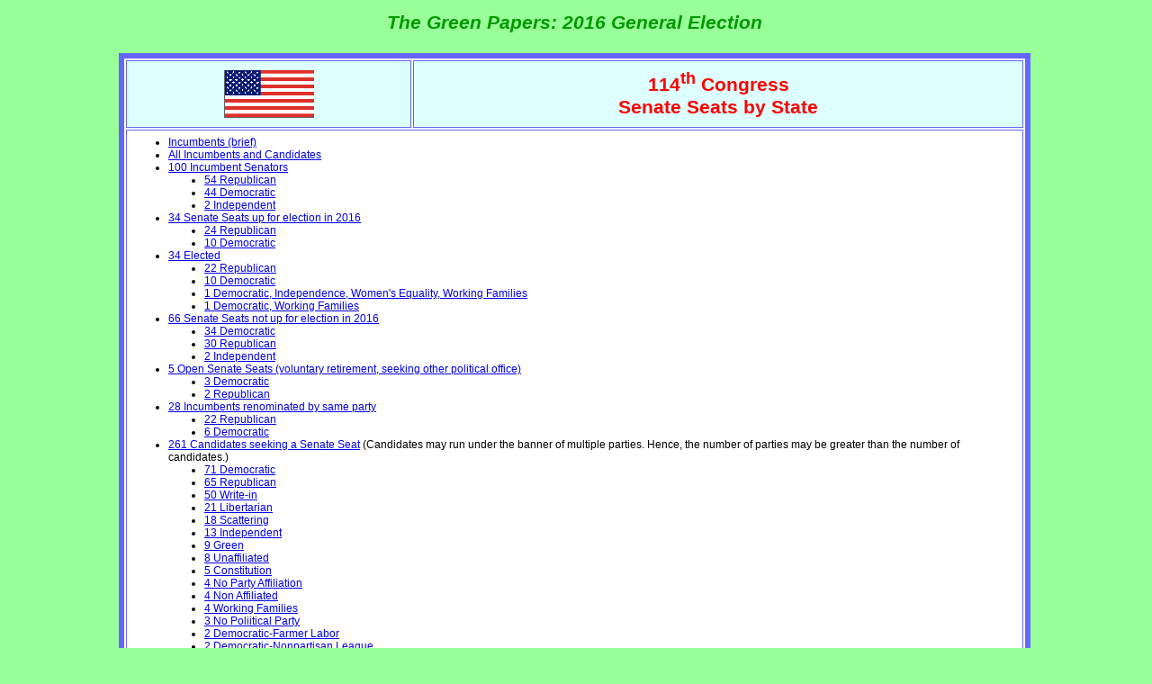

--- FILE ---
content_type: text/html; charset=UTF-8
request_url: http://www.thegreenpapers.com/G16/Senate.phtml?v=c&p=CNSR
body_size: 37092
content:
<!DOCTYPE HTML PUBLIC "-//W3C//DTD HTML 3.2 Draft//EN">
<html>
<head>
<title>114th Congress - Senate Seats by State</title>
<meta name="description" content="114th Congress - Senate Seats by State">
<meta name="keywords" content="114th Congress - Senate Seats by State">
<meta name="revist-after" content="1 day">
<BASE target="_top">
<style type="text/css">
<!--
H1    {font-family: Bassett, Comic Sans MS, Sanserif; text-align:center; font-style: italic; font-weight:bold; font-size: 17pt; color:#009900; }
H2    {font-family: Bassett, Comic Sans MS, Sanserif; text-align:center; font-style: normal; font-weight:bold; font-size: 12pt; color:#009900; }

.note {color:#000000; font-family: Arial, Verdana, Helvetica, sans-serif; font-size: 9pt; }

P     {text-align:left; font-family: Arial, Verdana, Helvetica, sans-serif; font-size: 9pt; }
.pcen {color:#000000; text-align:center;}
.stamp {color:#000000; text-align:right; font-size: 8pt; }
.hrefs {color:#000000; text-align:center; font-size: 8pt; }

.cen  {font-family: Arial, Verdana, Helvetica, sans-serif; font-style: normal; font-size: 9pt; color:#000000; }
.div  {font-family: Arial, Verdana, Helvetica, sans-serif; font-style: normal; font-weight:bold; font-size: 9pt; color:#FF3333; background: #ffffff; }

THEAD {font-family: Arial; font-style: normal; font-size: 110%; color: red}
TBODY {font-family: Arial; font-style: normal; font-size: 85%; color: black}
TFOOT {font-family: Arial; font-style: normal; font-size: 80%; color: black}
TR.head {background: #ddffff}
TR.data {background: #ffffcc}
TR.foot {background: #eeeeee}

#heaL {font-family: Bassett, Comic Sans MS, sans-serif; font-weight: bold; font-style: italic; font-size: 14pt; color: #009900; }
#heaE {font-family: Bassett, Comic Sans MS, sans-serif; font-weight: bold; font-style: normal; font-size: 14pt; color: #009900; }
#heaS {font-family: Bassett, Comic Sans MS, sans-serif; font-weight: bold; font-style: normal; font-size: 9pt; color: #009900; }
#heaP {font-family: Bassett, Comic Sans MS, sans-serif; font-weight: normal; font-style: normal; font-size: 9pt; color: #009900; }
#heaN {font-family: Bassett, Comic Sans MS, sans-serif; font-weight: normal; font-style: normal; font-size: 10pt; color: #009900; }
#ttl {font-family: Bassett, Comic Sans MS, sans-serif; font-weight: bold; font-style: italic; font-size: 16pt; color: #009900; }
#namL {font-family: Arial, Verdana, Helvetica, sans-serif; font-weight: bold; font-style: normal; font-size: 16pt; color: red; background: #ddffff; }
#namS {font-family: Arial, Verdana, Helvetica, sans-serif; font-weight: bold; font-style: normal; font-size: 10pt; color: red; background: #ddffff; }

#evtn {font-family: Arial, Verdana, Helvetica, sans-serif; font-weight: bold; font-style: normal; font-size: 9pt; color: black; background: #ddffff; }
#evtc {font-family: Arial, Verdana, Helvetica, sans-serif; font-style: normal; text-decoration: line-through; font-size: 9pt; color: black; background: #ddffff;}

#norm {font-family: Arial, Verdana, Helvetica, sans-serif; font-size: 9pt; color: black;}
#bold {font-family: Arial, Verdana, Helvetica, sans-serif; font-weight: bold; font-size: 9pt; color: black;}
#red  {font-family: Arial, Verdana, Helvetica, sans-serif; font-weight: bold; font-size: 9pt; color: red;}
#erro {font-family: Arial, Verdana, Helvetica, sans-serif; font-weight: bold; font-size: 9pt; color: red;}
#gry  {font-family: Arial, Verdana, Helvetica, sans-serif; font-weight: normal; font-size: 9pt; color: #555555;}
#wri  {font-family: Arial, Verdana, Helvetica, sans-serif; font-weight: normal; font-size: 8pt; color: #555555;}
.fec  {font-family: Arial, Verdana, Helvetica, sans-serif; font-weight: normal; font-size: 8pt; color: #669966;}
#nblu {font-family: Arial, Verdana, Helvetica, sans-serif; font-weight: normal; font-size: 9pt; color: #117777;}
#vote {font-family: Arial, Verdana, Helvetica, sans-serif; font-weight: normal; font-size: 9pt; color: black; text-align: right; }
#tvot {font-family: Arial, Verdana, Helvetica, sans-serif; font-weight: bold; font-size: 9pt; color: black; text-align: right; }

TD    {font-family: Arial, Verdana, Helvetica, sans-serif; font-size: 9pt; color: black;}
.disp {font-family: Arial, Verdana, Helvetica, sans-serif; font-weight: normal; font-size: 8pt; color: #555555; text-align: center; }
.on   {text-align: center;}
.off  {color: #555555; text-align: center;}
#gree {font-family: Arial, Verdana, Helvetica, sans-serif; font-weight: bold; font-size: 10pt; color: #009900;}
#tdref {color:#000000; font-family: Arial, Verdana, Helvetica, sans-serif; font-size: 8pt; font-weight: normal; font-style: normal; }

#rhea {font-weight: bold; color: red; text-align: center; background: #ffffff; }
#majl {font-weight: normal; color: black; text-align: left; background: #ffffcc; }
#majr {font-weight: normal; color: black; text-align: right; background: #ffffcc;  }
#majc {font-weight: normal; color: black; text-align: center; background: #ffffcc; }
#minl {font-weight: normal; color: gray; text-align: left; background: #dddddd; }
#minr {font-weight: normal; color: gray; text-align: right; background: #dddddd; }
#minc {font-weight: normal; color: gray; text-align: center; background: #dddddd; }
#scal {font-size: 8pt; font-weight: normal; color: gray; text-align: left; background: #eeeeee; }
#scar {font-size: 8pt; font-weight: normal; color: gray; text-align: right; background: #eeeeee; }
#scac {font-size: 8pt; font-weight: normal; color: gray; text-align: center; background: #eeeeee; }
#totl {font-weight: bold; color: black; text-align: left; background: #ffffff; }
#totr {font-weight: bold; color: black; text-align: right; background: #ffffff; }
#totc {font-weight: bold; color: black; text-align: center; background: #ffffff; }

A:visited CAPTION {font-family: Arial, Courier; font-size: xx-small;}
A:link CAPTION {font-family: Arial, Courier; font-size: xx-small;}
.map {color:#000000; text-align:center; font-size: 8pt; }

BODY  {background: #99ff99; margin-left: 5px; margin-top: 10px;}
-->
</style>
<script language="javascript">
<!--
function map(id) {
 window.open("/maps/114th.cgi?" + id,"","width=820,height=450");
}
function fec(id) {
 window.open("https://www.fec.gov/data/candidate/" + id + "/?cycle=2016","","");
}
-->
</script>
</head>
<body>
<div align="center">
<table><tr><td id="ttl" align="center">The Green Papers: 2016 General Election</td></tr></table>
&nbsp;<table align="center" bgcolor="white" border="6" bordercolor="#6666ff" cellspacing="2" cellpadding="3" width="80%">
<thead>
<tr class="head">
 <td Valign="center" align="center"><img src="/Flags/USA.gif" width="100" height="67" alt="Copyright www.flags.net/UNST.htm"></td>
 <td Valign="center" align="center">
  <span id="namL"><span id="namL">114<sup>th</sup> Congress<br>Senate Seats by State</span></span>
 </td>
</tr>
</thead>
<tbody>
 <tr align="center">
  <td colspan="2" id="whi">
   <table>
    <tr><td id="whi" colspan="3"><ul> <li type="disc"><a href="/G16/Senate.phtml">Incumbents (brief)</a></li>
 <li type="disc"><a href="/G16/Senate.phtml?v=a">All Incumbents and Candidates</a></li>
 <li type="disc"><a href="/G16/Senate.phtml?v=i">100 Incumbent Senators</a></li>
  <ul>
 <li type="disc"><a href="/G16/Senate.phtml?v=i&p=REP">54 Republican</a></li>
 <li type="disc"><a href="/G16/Senate.phtml?v=i&p=DEM">44 Democratic</a></li>
 <li type="disc"><a href="/G16/Senate.phtml?v=i&p=INDP">2 Independent</a></li>
  </ul>
 <li type="disc"><a href="/G16/Senate.phtml?v=u">34 Senate Seats up for election in 2016</a></li>
  <ul>
 <li type="disc"><a href="/G16/Senate.phtml?v=u&p=REP">24 Republican</a></li>
 <li type="disc"><a href="/G16/Senate.phtml?v=u&p=DEM">10 Democratic</a></li>
  </ul>
 <li type="disc"><a href="/G16/Senate.phtml?v=e">34 Elected</a></li>
  <ul>
 <li type="disc"><a href="/G16/Senate.phtml?v=e&p=REP">22 Republican</a></li>
 <li type="disc"><a href="/G16/Senate.phtml?v=e&p=DEM">10 Democratic</a></li>
 <li type="disc"><a href="/G16/Senate.phtml?v=e&p=DEM,IDP,WE,WKFM">1 Democratic, Independence, Women's Equality, Working Families</a></li>
 <li type="disc"><a href="/G16/Senate.phtml?v=e&p=DEM,WKFM">1 Democratic, Working Families</a></li>
  </ul>
 <li type="disc"><a href="/G16/Senate.phtml?v=nu">66 Senate Seats not up for election in 2016</a></li>
  <ul>
 <li type="disc"><a href="/G16/Senate.phtml?v=nu&p=DEM">34 Democratic</a></li>
 <li type="disc"><a href="/G16/Senate.phtml?v=nu&p=REP">30 Republican</a></li>
 <li type="disc"><a href="/G16/Senate.phtml?v=nu&p=INDP">2 Independent</a></li>
  </ul>
 <li type="disc"><a href="/G16/Senate.phtml?v=o">5 Open Senate Seats (voluntary retirement, seeking other political office) </a></li>
  <ul>
 <li type="disc"><a href="/G16/Senate.phtml?v=o&p=DEM">3 Democratic</a></li>
 <li type="disc"><a href="/G16/Senate.phtml?v=o&p=REP">2 Republican</a></li>
  </ul>
 <li type="disc"><a href="/G16/Senate.phtml?v=r">28 Incumbents renominated by same party</a></li>
  <ul>
 <li type="disc"><a href="/G16/Senate.phtml?v=r&p=REP">22 Republican</a></li>
 <li type="disc"><a href="/G16/Senate.phtml?v=r&p=DEM">6 Democratic</a></li>
  </ul>
 <li type="disc"><a href="/G16/Senate.phtml?v=c">261 Candidates seeking a Senate Seat</a> (Candidates may run under the banner of multiple parties. Hence, the number of parties may be greater than the number of candidates.)</li>
  <ul>
 <li type="disc"><a href="/G16/Senate.phtml?v=c&p=DEM">71 Democratic</a></li>
 <li type="disc"><a href="/G16/Senate.phtml?v=c&p=REP">65 Republican</a></li>
 <li type="disc"><a href="/G16/Senate.phtml?v=c&p=WRI">50 Write-in</a></li>
 <li type="disc"><a href="/G16/Senate.phtml?v=c&p=LBTN">21 Libertarian</a></li>
 <li type="disc"><a href="/G16/Senate.phtml?v=c&p=SCA">18 Scattering</a></li>
 <li type="disc"><a href="/G16/Senate.phtml?v=c&p=INDP">13 Independent</a></li>
 <li type="disc"><a href="/G16/Senate.phtml?v=c&p=GRN">9 Green</a></li>
 <li type="disc"><a href="/G16/Senate.phtml?v=c&p=UNAF">8 Unaffiliated</a></li>
 <li type="disc"><a href="/G16/Senate.phtml?v=c&p=CNST">5 Constitution</a></li>
 <li type="disc"><a href="/G16/Senate.phtml?v=c&p=NPA">4 No Party Affiliation</a></li>
 <li type="disc"><a href="/G16/Senate.phtml?v=c&p=NONA">4 Non Affiliated</a></li>
 <li type="disc"><a href="/G16/Senate.phtml?v=c&p=WKFM">4 Working Families</a></li>
 <li type="disc"><a href="/G16/Senate.phtml?v=c&p=NOPP">3 No Poliitical Party</a></li>
 <li type="disc"><a href="/G16/Senate.phtml?v=c&p=DFL">2 Democratic-Farmer Labor</a></li>
 <li type="disc"><a href="/G16/Senate.phtml?v=c&p=DNL">2 Democratic-Nonpartisan League</a></li>
 <li type="disc"><a href="/G16/Senate.phtml?v=c&p=INAM">2 Independent American</a></li>
 <li type="disc"><a href="/G16/Senate.phtml?v=c&p=NONE">2 None</a></li>
 <li type="disc"><a href="/G16/Senate.phtml?v=c&p=NNPT">2 Nonparty</a></li>
 <li type="disc"><a href="/G16/Senate.phtml?v=c&p=AMP">1 America's Party</a></li>
 <li type="disc"><a href="/G16/Senate.phtml?v=c&p=AMER">1 American</a></li>
 <li type="disc"><a href="/G16/Senate.phtml?v=c&p=AS">1 American Shopping</a></li>
 <li type="disc"><span id="red">1 Conservative</span></li>
 <li type="disc"><a href="/G16/Senate.phtml?v=c&p=IDP">1 Independence</a></li>
 <li type="disc"><a href="/G16/Senate.phtml?v=c&p=IPOO">1 Independent Party of Oregon</a></li>
 <li type="disc"><a href="/G16/Senate.phtml?v=c&p=LIBU">1 Liberty Union</a></li>
 <li type="disc"><a href="/G16/Senate.phtml?v=c&p=MAR">1 Marijuana</a></li>
 <li type="disc"><a href="/G16/Senate.phtml?v=c&p=NIPI">1 New Independent Party Iowa</a></li>
 <li type="disc"><a href="/G16/Senate.phtml?v=c&p=NOAF">1 No Affiliation</a></li>
 <li type="disc"><a href="/G16/Senate.phtml?v=c&p=NP">1 Nominated By Petition</a></li>
 <li type="disc"><a href="/G16/Senate.phtml?v=c&p=NOTC">1 None of these candidates</a></li>
 <li type="disc"><a href="/G16/Senate.phtml?v=c&p=PCGN">1 Pacific Green</a></li>
 <li type="disc"><a href="/G16/Senate.phtml?v=c&p=PRGV">1 Progressive</a></li>
 <li type="disc"><a href="/G16/Senate.phtml?v=c&p=REFM">1 Reform</a></li>
 <li type="disc"><a href="/G16/Senate.phtml?v=c&p=SPUS">1 Socialist Party USA</a></li>
 <li type="disc"><a href="/G16/Senate.phtml?v=c&p=UNIP">1 Unity</a></li>
 <li type="disc"><a href="/G16/Senate.phtml?v=c&p=VPOA">1 Veterans Party of America</a></li>
 <li type="disc"><a href="/G16/Senate.phtml?v=c&p=WE">1 Women's Equality</a></li>
  </ul>
</ul>
</td></tr>
   </table>
  </td>
 </tr>
</tbody>
<tfoot>
 <tr class="foot">
  <td colspan=2 align="center">
   <table><tr><td id=foo colspan="2"><p>This is a list of the current Senate seats and the incumbents occupying them. Not counting special elections, 34 Senate Seats are up for election on 8 November 2016.</p>

<p>There have been 0 deaths, 0 resignations, and 0 changes re: party breakdown in the 114<sup>th</sup> Senate.</p>

<ul>

</ul></td></tr></table>
  </td>
 </tr>
</tfoot>
</table>
<CENTER>
<table width="475"><tr><td><p class="hrefs">
&nbsp; <a href="#AL">Alabama</a>&nbsp;
&nbsp; <a href="#AK">Alaska</a>&nbsp;
&nbsp; <a href="#AZ">Arizona</a>&nbsp;
&nbsp; <a href="#AR">Arkansas</a>&nbsp;
&nbsp; <a href="#CA">California</a>&nbsp;
&nbsp; <a href="#CO">Colorado</a>&nbsp;
&nbsp; <a href="#CT">Connecticut</a>&nbsp;
&nbsp; <a href="#DE">Delaware</a>&nbsp;
&nbsp; <a href="#FL">Florida</a>&nbsp;
&nbsp; <a href="#GA">Georgia</a>&nbsp;
&nbsp; <a href="#HI">Hawaii</a>&nbsp;
&nbsp; <a href="#ID">Idaho</a>&nbsp;
&nbsp; <a href="#IL">Illinois</a>&nbsp;
&nbsp; <a href="#IN">Indiana</a>&nbsp;
&nbsp; <a href="#IA">Iowa</a>&nbsp;
&nbsp; <a href="#KS">Kansas</a>&nbsp;
&nbsp; <a href="#KY">Kentucky</a>&nbsp;
&nbsp; <a href="#LA">Louisiana</a>&nbsp;
&nbsp; <a href="#ME">Maine</a>&nbsp;
&nbsp; <a href="#MD">Maryland</a>&nbsp;
&nbsp; <a href="#MA">Massachusetts</a>&nbsp;
&nbsp; <a href="#MI">Michigan</a>&nbsp;
&nbsp; <a href="#MN">Minnesota</a>&nbsp;
&nbsp; <a href="#MS">Mississippi</a>&nbsp;
&nbsp; <a href="#MO">Missouri</a>&nbsp;
&nbsp; <a href="#MT">Montana</a>&nbsp;
&nbsp; <a href="#NE">Nebraska</a>&nbsp;
&nbsp; <a href="#NV">Nevada</a>&nbsp;
&nbsp; <a href="#NH">New&nbsp;Hampshire</a>&nbsp;
&nbsp; <a href="#NJ">New&nbsp;Jersey</a>&nbsp;
&nbsp; <a href="#NM">New&nbsp;Mexico</a>&nbsp;
&nbsp; <a href="#NY">New&nbsp;York</a>&nbsp;
&nbsp; <a href="#NC">North&nbsp;Carolina</a>&nbsp;
&nbsp; <a href="#ND">North&nbsp;Dakota</a>&nbsp;
&nbsp; <a href="#OH">Ohio</a>&nbsp;
&nbsp; <a href="#OK">Oklahoma</a>&nbsp;
&nbsp; <a href="#OR">Oregon</a>&nbsp;
&nbsp; <a href="#PA">Pennsylvania</a>&nbsp;
&nbsp; <a href="#RI">Rhode&nbsp;Island</a>&nbsp;
&nbsp; <a href="#SC">South&nbsp;Carolina</a>&nbsp;
&nbsp; <a href="#SD">South&nbsp;Dakota</a>&nbsp;
&nbsp; <a href="#TN">Tennessee</a>&nbsp;
&nbsp; <a href="#TX">Texas</a>&nbsp;
&nbsp; <a href="#UT">Utah</a>&nbsp;
&nbsp; <a href="#VT">Vermont</a>&nbsp;
&nbsp; <a href="#VA">Virginia</a>&nbsp;
&nbsp; <a href="#WA">Washington</a>&nbsp;
&nbsp; <a href="#WV">West&nbsp;Virginia</a>&nbsp;
&nbsp; <a href="#WI">Wisconsin</a>&nbsp;
&nbsp; <a href="#WY">Wyoming</a>&nbsp;
</p></td></tr></table>
<p class="hrefs" align="center"><a href="/Links.html#Legi">Legislative Links</a> &nbsp; &nbsp; <a href="/Hx/SenateClasses.html">Senate&nbsp;Electoral&nbsp;Classes</a></p>
</center>
<table border="0" width="560" align="center" cellpadding="2">
 <tr>
  <td width="9%">&nbsp;</td>
  <td width="4%">&nbsp;</td>
  <td width="12%">&nbsp;</td>
  <td width="8%">&nbsp;</td>
  <td width="2%">&nbsp;</td>
  <td width="65%">&nbsp;</td>
 </tr>
 <tr>
  <td colspan="6"><a name="NY"></a><hr size="1"></td> </tr>
 <tr><td colspan="6">
<span id=heaL><a href="/G16/NY#Sen">New York</a>&nbsp; </span><span id=heaS>6-year term. No Term Limit. <a href="/Hx/SenateClasses.html">Senate Electoral Classes</a></span>
</td></tr>
 <tr><td colspan="6" align="center"><span id="heaP">Partisan Composition: 2 Democratic</span></td></tr>
 <tr><td colspan="6"><a name="S3"><hr align="right" width="90%" size="1"></a></td></tr>
 <tr valign="top">
  <td colspan="2" class="off">Class 3</td>
  <td id="gry">&nbsp;</td>
  <td colspan="3" id="gry"><span id="gry"></span></td>
 </tr>
 <tr>
  <td colspan="2" height="1px"></td>
  <td colspan="3" height="1px" bgcolor="#AAAAAA"></td>
  <td colspan="1" height="1px"></td>
 </tr>
 <tr valign="top">
  <td><a name="S2NY00259"></a>&nbsp;</td>
  <td><img src="/Img/cBox.gif" width="12" height="11" alt="Candidate"></td>
  <td id="norm" valign="top">Republican; Reform; Conservative</td>
  <td id="vote" valign="top">2,009,355</td>  <td id="vote" valign="top">25.76%</td>  <td id="norm">Wendy Long<span id="norm"></span><br><b>&#149;</b> <span class="fec">FEC <a class="fec" href="javascript:fec('S2NY00259');">S2NY00259; 28 Nov 16; Tot $759,629; Dsb $652,380</a></span></td>
 </tr>
 <tr>
  <td colspan="3" id="tvot">Total</td>
  <td id="tvot">7,800,619</td>
  <td id="tvot">100.00%</td>
  <td>&nbsp;</td>
 </tr>
</table>
<table border="0" width="550" align="center">
 <tr><td><a name="Parties"></a><hr color="green" size="2"></td></tr>
 <tr><td><span id="heaL"><a href="parties.phtml">Political Parties</a>&nbsp;</span> &nbsp; <span id=heaS>Parties appear in parenthesis and italics when a candidate receives the endorsement of a given Party and/or official sources indicate a candidate's association with a particular Party but only where the Party in question does not appear on the actual ballot as such.</span></td></tr>
 <tr><td><hr align="right" width="90%" size="1"></td></tr>
</table>
<table border="0" width="500" align="center">
   <tr><td colspan="2" id="gree">Major Parties</td></tr>   <tr><td>&nbsp;</td><td><b>&#149;</b> <a href="parties.phtml?party=DEM">Democratic</a></td></tr>   <tr><td>&nbsp;</td><td><b>&#149;</b> <a href="parties.phtml?party=DFL">Democratic-Farmer Labor</a></td></tr>   <tr><td>&nbsp;</td><td><b>&#149;</b> <a href="parties.phtml?party=DNL">Democratic-Nonpartisan League</a></td></tr>   <tr><td>&nbsp;</td><td><b>&#149;</b> <a href="parties.phtml?party=REP">Republican</a></td></tr>   <tr><td colspan="2" id="gree">Major Third Parties</td></tr>   <tr><td>&nbsp;</td><td><b>&#149;</b> <a href="parties.phtml?party=CNST">Constitution</a></td></tr>   <tr><td>&nbsp;</td><td><b>&#149;</b> <a href="parties.phtml?party=GRN">Green</a></td></tr>   <tr><td>&nbsp;</td><td><b>&#149;</b> <a href="parties.phtml?party=LBTN">Libertarian</a></td></tr>   <tr><td>&nbsp;</td><td><b>&#149;</b> <a href="parties.phtml?party=PCGN">Pacific Green</a></td></tr>   <tr><td>&nbsp;</td><td><b>&#149;</b> <a href="parties.phtml?party=REFM">Reform</a></td></tr>   <tr><td colspan="2" id="gree">Other Third Parties</td></tr>   <tr><td>&nbsp;</td><td><b>&#149;</b> <a href="parties.phtml?party=AMP">America's Party</a></td></tr>   <tr><td>&nbsp;</td><td><b>&#149;</b> <a href="parties.phtml?party=AMER">American</a></td></tr>   <tr><td>&nbsp;</td><td><b>&#149;</b> <a href="parties.phtml?party=AS">American Shopping</a></td></tr>   <tr><td>&nbsp;</td><td><b>&#149;</b> <a href="parties.phtml?party=CNSR">Conservative</a></td></tr>   <tr><td>&nbsp;</td><td><b>&#149;</b> <a href="parties.phtml?party=IDP">Independence</a></td></tr>   <tr><td>&nbsp;</td><td><b>&#149;</b> <a href="parties.phtml?party=INAM">Independent American</a></td></tr>   <tr><td>&nbsp;</td><td><b>&#149;</b> <a href="parties.phtml?party=IPOO">Independent Party of Oregon</a></td></tr>   <tr><td>&nbsp;</td><td><b>&#149;</b> <a href="parties.phtml?party=LIBU">Liberty Union</a></td></tr>   <tr><td>&nbsp;</td><td><b>&#149;</b> <a href="parties.phtml?party=MAR">Marijuana</a></td></tr>   <tr><td>&nbsp;</td><td><b>&#149;</b> <a href="parties.phtml?party=NIPI">New Independent Party Iowa</a></td></tr>   <tr><td>&nbsp;</td><td><b>&#149;</b> <a href="parties.phtml?party=PRGV">Progressive</a></td></tr>   <tr><td>&nbsp;</td><td><b>&#149;</b> <a href="parties.phtml?party=SPUS">Socialist Party USA</a></td></tr>   <tr><td>&nbsp;</td><td><b>&#149;</b> <a href="parties.phtml?party=UNIP">Unity</a></td></tr>   <tr><td>&nbsp;</td><td><b>&#149;</b> <a href="parties.phtml?party=VPOA">Veterans Party of America</a></td></tr>   <tr><td>&nbsp;</td><td><b>&#149;</b> <a href="parties.phtml?party=WE">Women's Equality</a></td></tr>   <tr><td>&nbsp;</td><td><b>&#149;</b> <a href="parties.phtml?party=WKFM">Working Families</a></td></tr>   <tr><td colspan="2" id="gree">Independents</td></tr>   <tr><td>&nbsp;</td><td><b>&#149;</b> <a href="parties.phtml?party=INDP">Independent</a></td></tr>   <tr><td>&nbsp;</td><td><b>&#149;</b> <a href="parties.phtml?party=NOAF">No Affiliation</a></td></tr>   <tr><td>&nbsp;</td><td><b>&#149;</b> <a href="parties.phtml?party=NPA">No Party Affiliation</a></td></tr>   <tr><td>&nbsp;</td><td><b>&#149;</b> <a href="parties.phtml?party=NOPP">No Poliitical Party</a></td></tr>   <tr><td>&nbsp;</td><td><b>&#149;</b> <a href="parties.phtml?party=NP">Nominated By Petition</a></td></tr>   <tr><td>&nbsp;</td><td><b>&#149;</b> <a href="parties.phtml?party=NONA">Non Affiliated</a></td></tr>   <tr><td>&nbsp;</td><td><b>&#149;</b> <a href="parties.phtml?party=NONE">None</a></td></tr>   <tr><td>&nbsp;</td><td><b>&#149;</b> <a href="parties.phtml?party=NNPT">Nonparty</a></td></tr>   <tr><td>&nbsp;</td><td><b>&#149;</b> <a href="parties.phtml?party=UNAF">Unaffiliated</a></td></tr>   <tr><td colspan="2" id="gree">Write-in/Scattered/otherwise not readily classifiable</td></tr>   <tr><td>&nbsp;</td><td><b>&#149;</b> <a href="parties.phtml?party=NOTC">None of these candidates</a></td></tr>   <tr><td>&nbsp;</td><td><b>&#149;</b> <a href="parties.phtml?party=SCA">Scattering</a></td></tr>   <tr><td>&nbsp;</td><td><b>&#149;</b> <a href="parties.phtml?party=WRI">Write-in</a></td></tr></table>
&nbsp;
<table width="550" align="center">
 <tr><td><a name="Notes"></a><hr size="1"></td></tr>
 <tr><td id=heaL>Notes</td></tr>
 <tr><td><hr align="right" size="1" width="500"></td></tr>
</table>
<table width="500" align="center">
 <tr><td class="note">
<p>Candidates for office appear on this page in <i>italics</i> where 'The Green Papers' does not yet have independent confirmation from a legal election authority that the person has been officially certified to appear on the ballot.</p>

<hr>

<p>&quot;<span class="FEC">FEC</span>&quot; indicates the Federal Election Commission (FEC) Campaign Finance Summary.</p>

<p>When available, we post each candidate's FEC identification number, the date of their most recently filed Report of Receipts and Disbursements, their &quot;Tot&quot; [Total Receipts (contributions received or what came in: FEC Form 3, Line 16, Column B)] and their &quot;Dsb&quot; [Total Disbursements (expenditures or what was spent: FEC Form 3, Line 23, Column B)]. A link is provided to the Federal Election Commission's Summary Report for those who might wish to explore the details.</p>

<p>If a candidate raises or spends $5,000 or less, he or she is not subject to FEC reporting requirements.</p>

<hr>

<h3 ALIGN=CENTER><u><a NAME="Clas">Senate Class</a></u></h3>
<p>Class 1 seats begin their terms at noon on 3 January 2013 and end their terms on 3 January 2019. The next regular election for these seats is in 6 November 2018.<br>
Class 2 seats begin their terms at noon on 3 January 2015 and end their terms on 3 January 2021. The next regular election for these seats is 3 November 2020.<br>
Class 3 seats begin their terms at noon on 3 January 2011 and end their terms on 3 January 2017. The next regular election for these seats is 8 November 2016.</p>

<p>For more information on Senate Classes refer to <a HREF="../Hx/SenateClasses.html">UNITED STATES SENATE: Electoral &quot;Classes&quot;</a>.</p>

<HR WIDTH="50%">

<p>Article I, Section 3, clause 2 of the Constitution of the United States reads as follows:</p>

<p>"Immediately after [the Senate of the United States] shall be assembled in Consequence of the first Election, they shall be divided as equally as may be into three classes. The Seats of the Senators of the first Class shall be vacated at the Expiration of the second Year, of the second Class at the Expiration of the fourth Year, and of the third Class at the Expiration of the sixth Year, so that one third may be chosen every second Year..."</p>

<p>Pursuant to this Constitutional provision, a three-Senator Committee was appointed by the Senate on 11 May 1789 to come up with a plan to carry out the requirements of that provision; this Committee reported to the Senate on 14 May 1789 a plan to divide the then 20 Senators (there were 10 of the 13 original States represented in the Senate at the time- each having 2 Senators: North Carolina and Rhode Island had yet to ratify the U.S. Constitution, while New York had so ratified but had failed to elect Senators as of that date) into the requisite three electoral Classes: under this plan, three groups of Senators (set up in such a way so as no State had its two Senators in the same group) were to be listed and the first Senator on each list (a list which was set up geographically north-to-south in the manner in which the Electoral Vote for President was counted before Congress at that time, so that two of the first Senators on these lists were from New Hampshire and the third was the first Senator in alphabetical order from Massachusetts) was to each blindly draw a piece of paper numbered either "1", "2" or "3" out of a box in the possession of the Secretary of the Senate. This plan being agreeable to the Senate and so approved, the drawing of lots in this manner was carried out the following day (15 May 1789)- such lot drawing ultimately determining that, to start with, Classes 1 and 2 were to have 7 Senators each and Class 3 was to have only 6 Senators.</p>

<p>When New York finally seated its two Senators during the ensuing Summer, there was another lot drawing (actually a double-lot drawing) on 28 July 1789 to determine the Classes for these seats: since one of the seats had to be Class 3 to make it equal in number to that of the other two Classes so far, the two New York Senators each blindly drew between two pieces of paper, one marked "3", the other which was blank- after this, there was a second lot drawing in which the New York Senator who had drawn the blank paper blindly drew again between two pieces of paper marked "1" and "2": he drew "1" so that New York would henceforth have Senators of electoral Classes 1 and 3.</p>

<p>When North Carolina seated its two Senators after ratifying the Constitution on 21 November 1789, there was yet another lot drawing (on 29 January 1790) in which North Carolina's two Senators each blindly drew between pieces of paper marked "2" and "3" (since there were now 12 States and, thus, 24 Senators: 24 being equally divisible by 3, there would now have to be 8 Senators in each of the three Classes to fulfill the Constitutional provision that, as nearly as was practicable, one third of the Senate be elected every second year).</p>

<p>After Rhode Island- the last of the 13 original States- finally ratified the Constitution on 29 May 1790 and subsequently seated its two Senators that Summer, there was yet one more lot drawing in the First Congress (on 25 June 1790) in which Rhode Island's two Senators blindly drew between pieces of paper marked "1", "2" and "3": one Senator drew "2", the other drew "1"- thereby determining electoral Classes 1 and 2 as those for the Senators from this State. When Vermont was admitted to the Union as the 14th state on 4 March 1791, there was again a double lot drawing as there had been for New York. From that day until this, whenever a new State has been admitted to the Union, these types of lot drawings (the type determined by the necessity of keeping the number of Senators in each electoral Class as close to one third as possible at the time of said lot drawing) between the new State's first Senators is held before the Senate to determine in just which of the three electoral Classes that State's Senate seats will be placed from then on.</p>
 </td></tr>
</table>
<table width="550" align="center">
 <tr><td><hr size="1"></td></tr>
</table>

</DIV>
&nbsp;
<table align="center"><tr><td><p class="hrefs">
<script language="JavaScript" type="text/javascript">
 document.write( "Last Modified: " + new Date( 1722292607000 ) );
</script>
</p></td></tr></table>
<hr align="center" width="90%" size="3"><table align="center"><tr><td align="center"><p class="hrefs"> &nbsp;&nbsp;<a href="/G16/">2016 General Election Home</a>&nbsp;&nbsp; <br>&nbsp;<br> &nbsp;&nbsp;<a href="/G16/PresidentVoteByParty.phtml">President Popular Vote and FEC Total Receipts by Party</a>&nbsp;&nbsp; <br> &nbsp;&nbsp;<a href="/G16/SenateVoteByParty.phtml">115th U.S. Senate Popular Vote and FEC Total Receipts by Party</a>&nbsp;&nbsp; <br> &nbsp;&nbsp;<a href="/G16/GovernorVoteByParty.phtml">Gubernatorial Popular Vote by Party</a>&nbsp;&nbsp; <br> &nbsp;&nbsp;<a href="/G16/HouseVoteByParty.phtml">115th U.S. House Popular Vote and FEC Total Receipts by Party</a>&nbsp;&nbsp; <br> &nbsp;&nbsp;<a href="/G16/CloseContests.phtml">Close Contests Summary - Decision by 2% or less</a>&nbsp;&nbsp; <br> &nbsp;&nbsp;<a href="/G16/NoMajorityContests.phtml">Contests Where No Candidate Received a Majority</a>&nbsp;&nbsp; <br>&nbsp;<br>Electoral College<br> &nbsp;&nbsp;<a href="/Census10/FedRep.phtml">Allocation</a>&nbsp;&nbsp; <br> &nbsp;&nbsp;<a href="/G16/EC-Appointed.phtml">How Appointed</a>&nbsp;&nbsp; -- &nbsp;&nbsp;<a href="/G16/EC-Meeting.phtml">Meeting Place</a>&nbsp;&nbsp; -- &nbsp;&nbsp;<a href="/G16/EC-Tabulation.phtml">Tabulation Joint Session of Congress</a>&nbsp;&nbsp; <br> &nbsp;&nbsp;<a href="/G16/EC-Electors.phtml">Duly Appointed Electors</a>&nbsp;&nbsp; <br> &nbsp;&nbsp;<a href="/Hx/FaithlessElectors.html">THE &quot;FAITHLESS ELECTORS&quot; - Presidential Electors who have defected in the past</a>&nbsp;&nbsp; <br> &nbsp;&nbsp;<a href="/PCom/20001212-0.html">May Electors Defect?</a>&nbsp;&nbsp; <br> &nbsp;&nbsp;<a href="/Hx/PresidentialElectionEvents.phtml">DATES OF U.S. PRESIDENTIAL ELECTION &quot;EVENTS&quot;: 1789 to the present</a>&nbsp;&nbsp; <br> &nbsp;&nbsp;<a href="/Hx/ApparentElectoralVote.phtml">&quot;APPARENT&quot; ELECTORAL VOTE for President of the United States: 1856 to present</a>&nbsp;&nbsp; <br> &nbsp;&nbsp;<a href="/Hx/ElectoralVote.phtml">ELECTORAL VOTE for President of the United States (as pledged and as officially counted)</a>&nbsp;&nbsp; <br> &nbsp;&nbsp;<a href="/Hx/VicePresidentialElectoralVote.phtml">ELECTORAL VOTE for Vice President of the United States (as pledged and as officially counted)</a>&nbsp;&nbsp; <br>&nbsp;<br>2016 Primaries and Runoffs for Statewide offices/Congress<br> &nbsp;&nbsp;<a href="/G16/events.phtml">Alphabetically</a>&nbsp;&nbsp; -- &nbsp;&nbsp;<a href="/G16/events.phtml?type=ef">Alphabetically with Filing Deadlines</a>&nbsp;&nbsp; <br> &nbsp;&nbsp;<a href="/G16/events.phtml?format=chronological">Chronologically</a>&nbsp;&nbsp; -- &nbsp;&nbsp;<a href="/G16/events.phtml?format=chronological&type=ef">Chronologically with Filing Deadlines</a>&nbsp;&nbsp; <br> &nbsp;&nbsp;<a href="/G16/closing.phtml?format=pc">Poll Closing Times (with time zones)</a>&nbsp;&nbsp; <br>....<br>General Election Poll Closing Times (with time zones)<br> &nbsp;&nbsp;<a href="/G16/closing.phtml?format=ga">Alphabetically</a>&nbsp;&nbsp; -- &nbsp;&nbsp;<a href="/G16/closing.phtml?format=gc">Chronologically</a>&nbsp;&nbsp; -- &nbsp;&nbsp;<a href="/G16/closing.phtml?format=ec">Electoral College</a>&nbsp;&nbsp; <br>....<br>Poll Closing Times (list)<br> &nbsp;&nbsp;<a href="/G16/PollingHours.phtml">All Elections</a>&nbsp;&nbsp;  &nbsp;&nbsp;<a href="/G16/PollingHours.phtml?format=p">Primary/Special Elections</a>&nbsp;&nbsp;  &nbsp;&nbsp;<a href="/G16/PollingHours.phtml?format=g">General Elections</a>&nbsp;&nbsp; <br>....<br> &nbsp;&nbsp;<a href="/P16/candidates.phtml">Presidential Candidates</a>&nbsp;&nbsp;  &nbsp;&nbsp;<a href="/G16/President-Details.phtml">Presidential Candidates by State</a>&nbsp;&nbsp;  &nbsp;&nbsp;<a href="/G16/President-BallotAccessByState.phtml">Presidential Candidate Ballot Access by State</a>&nbsp;&nbsp; <br>....<br> &nbsp;&nbsp;<a href="/G16/Governor.phtml">Governors</a>&nbsp;&nbsp;  &nbsp;&nbsp;Senate&nbsp;&nbsp;  &nbsp;&nbsp;<a href="/G16/House.phtml">House</a>&nbsp;&nbsp; <br>....<br> &nbsp;&nbsp;<a href="/G16/SenateByClass.phtml">Senators by 'Class'</a>&nbsp;&nbsp; <br> &nbsp;&nbsp;<a href="/G16/GovernorsByElectionCycle.phtml">Governors by election 'cycle'</a>&nbsp;&nbsp; <br>....<br> &nbsp;&nbsp;<a href="/G16/gpaag">Gubernatorial Primaries at a Glance</a>&nbsp;&nbsp; -- &nbsp;&nbsp;<a href="/G16/spaag">Senatorial Primaries at a Glance</a>&nbsp;&nbsp; <br>....<br> &nbsp;&nbsp;<a href="/G16/open.phtml">Open Governor's Chairs, Senate and House Seats (the incumbent is not running for re-election)</a>&nbsp;&nbsp; <br> &nbsp;&nbsp;<a href="/G16/noincumbent.phtml">Governor's Chairs, Senate, and U.S. House Seats with no incumbent running for them</a>&nbsp;&nbsp; <br> &nbsp;&nbsp;<a href="/G16/uncontested.phtml">Uncontested Governor's Chairs, Senate, and U.S. House Seats (one candidate running for office)</a>&nbsp;&nbsp; <br> &nbsp;&nbsp;<a href="/G16/multipleincumbent.phtml">Governor's Chairs, Senate, and U.S. House Seats with multiple incumbents running for them</a>&nbsp;&nbsp; <br> &nbsp;&nbsp;<a href="/G16/onlyonemajorpartycandidate.phtml">Governor's Chairs, Senate, and U.S. House Seats with only one major party candidate running for office</a>&nbsp;&nbsp; <br>....<br> &nbsp;&nbsp;<a href="/G16/composition.phtml">2016 Partisan Composition by State</a>&nbsp;&nbsp; <br>....<br> &nbsp;&nbsp;<a href="/G16/parties.phtml">Political Parties</a>&nbsp;&nbsp; <br>....<br> &nbsp;&nbsp;<a href="/Hx/SenateClasses.html">Senate&nbsp;Electoral&nbsp;Classes</a>&nbsp;&nbsp; <br>....<br> &nbsp;&nbsp;<a href="/G16/Statewide_Political_Party_Strength_going_into_2016.phtml">Statewide Political Party Strength going into the 2016 General Election</a>&nbsp;&nbsp; <br> &nbsp;&nbsp;<a href="/G16/Statewide_Political_Party_Strength_Coming_Out_Of_2014.phtml">Statewide Political Party Strength coming out of the 2014 General Elections</a>&nbsp;&nbsp; <br>....<br> &nbsp;&nbsp;<a href="/G16/Sectional_Political_Party_Strength.phtml">Relative Political Party Strength by SECTION and Region going into the 2014 General Election</a>&nbsp;&nbsp; <br> &nbsp;&nbsp;<a href="/G16/Sectional_and_Regional_Political_Party_Strength.phtml">Relative Political Party Strength by SECTION and Region coming out of the 2014 General Elections</a>&nbsp;&nbsp; <br>....<br><br>....<br> &nbsp;&nbsp;<a href="/Hx/Comparative_Political_Party_Predominance.phtml">Comparative Political Party Predominance in each State, 2000 thru 2016</a>&nbsp;&nbsp; <br>....<br>History<br> &nbsp;&nbsp;<a href="/Hx/FloorLeaders.html">Political Party Floor Leaders in the Congress of the United States</a>&nbsp;&nbsp; <br> &nbsp;&nbsp;<a href="/Hx/DirectPrimaryDates.phtml">Dates of DIRECT PRIMARY Elections re: Major Party Nominations for Statewide and/or Federal Office</a>&nbsp;&nbsp; <br> &nbsp;&nbsp;<a href="/Hx/LengthOfTermGovernor.phtml">Length of Terms of Office of STATE Governors throughout American History</a>&nbsp;&nbsp; <br>....<br> &nbsp;&nbsp;<a href="/Hx/PresidentialElectionEvents.phtml">Dates of U.S. Presidential Election &quot;Events&quot;: 1789 to present</a>&nbsp;&nbsp; <br>....<br> &nbsp;&nbsp;<a href="/Hx/ConProv.html">Complete Constitutional provisions for the election of the President and Vice-President</a>&nbsp;&nbsp; <br> &nbsp;&nbsp;<a href="/Hx/FedLaw.html">Complete Federal Law governing the election of a President and Vice-President and filling of vacancies of the same</a>&nbsp;&nbsp; <br>....<br> &nbsp;&nbsp;<a href="/G16/download.phtml">(downloads)</a>&nbsp;&nbsp; </p></td></tr></table>
<div align="center">
<hr align="center" width="90%" size="3">
<script language="JavaScript" TYPE="text/javascript">
 <!--
  document.write( "<address>" + "<b>&copy; Copyright 1999-2024</b><br>" +
                  "<b>Richard E. Berg-Andersson</b>, Research and Commentary, E-Mail: " +
                  String.fromCharCode(60,97,32,104,114,101,102,61,34,109,97,105,108,116,111,58,82,69,66,65,64,84,104,101,71,114,101,101,110,80,97,112,101,114,115,46,99,111,109,34,62,82,69,66,65,64,84,104,101,71,114,101,101,110,80,97,112,101,114,115,46,99,111,109,60,47,97,62) +
                  "<br>" +
                  "<b>Tony Roza</b>, Webmaster, E-Mail: " +
                  String.fromCharCode(60,97,32,104,114,101,102,61,34,109,97,105,108,116,111,58,84,111,110,121,82,64,84,104,101,71,114,101,101,110,80,97,112,101,114,115,46,99,111,109,34,62,84,111,110,121,82,64,84,104,101,71,114,101,101,110,80,97,112,101,114,115,46,99,111,109,60,47,97,62) +
                  "<br>" +
                  "URL: <a href=\"/\">http://www.TheGreenPapers.com</a><br>" +
                  "<font size=1>0.053s</font>" +
"</address>" );
// -->
</script>
<hr align="center" width="90%" size="3">
</div>
</body>
</html>
